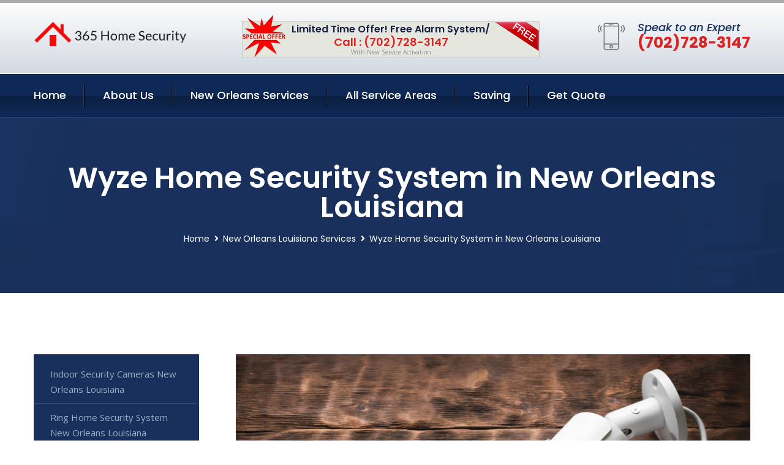

--- FILE ---
content_type: text/html; charset=utf-8
request_url: https://www.365-homesecurity.com/wyze-home-security-system-new-orleans-louisiana
body_size: 12957
content:


<!DOCTYPE html>
<html lang="en">
<head id="HeaderTag"><meta charset="utf-8" /><meta http-equiv="Cache-control" content="public" /><title>
	Wyze Home Security System New Orleans Louisiana 
</title><link rel="preload" as="script" href="/assets/js/jquery.js" /><link rel="preload" as="script" href="/assets/js/popper.min.js" /><link rel="preload" as="script" href="/assets/js/bootstrap.min.security.js" /><link rel="preload" as="script" href="/assets/js/owl.js" /><link rel="preload" as="script" href="/assets/js/jquery-ui.js" /><link rel="preload" as="script" href="/assets/js/jquery.fancybox.js" /><link rel="preload" as="script" href="/assets/js/validate.js" /><link rel="preload" as="script" href="/assets/js/wow.js" /><link rel="preload" as="script" href="/assets/js/appear.js" /><link rel="preload" as="script" href="/assets/js/script.js" /><link rel="preload" as="script" href="/assets/js/base.v2.js" /><link rel="preload" href="/assets/css/bootstrap.security.css" as="style" /><link rel="preload" href="/assets/css/style.security.css" as="style" /><link rel="preload" href="/assets/css/responsive.security.css" as="style" />
<meta http-equiv="X-UA-Compatible" content="IE=edge" /><meta name="viewport" content="width=device-width, initial-scale=1.0, maximum-scale=1.0, user-scalable=0" />
    <!--[if lt IE 9]><script src="https://cdnjs.cloudflare.com/ajax/libs/html5shiv/3.7.3/html5shiv.js"></script><![endif]-->
    <!--[if lt IE 9]><script src="/assets/js/respond.js"></script><![endif]-->
    <style>a { cursor: pointer !important;}</style>

    <link href="/assets/css/bootstrap.security.css" rel="stylesheet" /><link href="/assets/css/style.security.css" rel="stylesheet" /><link href="/assets/css/responsive.security.css" rel="stylesheet" /><link id="favicon" href="/Content/Images/1162/FAVICON.png" rel="icon" /><link id="faviconapple" href="/assets/images/apple-touch-icon.png" rel="apple-touch-icon" /><script async src='https://www.googletagmanager.com/gtag/js?id=G-YNR1QZ8EG3'></script><script async>window.dataLayer = window.dataLayer || []; function gtag() { dataLayer.push(arguments); } gtag('js', new Date()); gtag('config', 'G-YNR1QZ8EG3');</script><script async>setTimeout(function() { openInteractModalAuto(); }, 5000);</script><script type='text/javascript' async>setTimeout(function(){loadComm100();},5000);</script><link rel="canonical" href="https://www.365-homesecurity.com/wyze-home-security-system-new-orleans-louisiana" /><meta name="title" content="Wyze Home Security System New Orleans Louisiana " /><meta name="description" content="Wyze Home Security System New Orleans Louisiana by 365 Home Security, A Professional Home and Commercial Security Services" /><meta name="og:title" content="Wyze Home Security System New Orleans Louisiana " /><meta name="og:description" content="Wyze Home Security System New Orleans Louisiana by 365 Home Security, A Professional Home and Commercial Security Services" /><meta name="og:site_name" content="https://www.365-HomeSecurity.com" /><meta name="og:type" content="website" /><meta name="og:url" content="https://www.365-homesecurity.com/wyze-home-security-system-new-orleans-louisiana" /><meta name="og:image" content="https://www.365-HomeSecurity.com/Content/Images/1162/LOGO.png" /><meta name="og:image:alt" content="365 Home Security Logo" /><meta name="geo.region" content="US-LA"/><meta name="geo.placename" content="New Orleans" /><meta name="geo.position" content="29.9582;-90.0676" /><meta name="ICBM" content="29.9582,-90.0676" /><script type="application/ld+json">{"@context": "https://schema.org","@type": "LocalBusiness","name": "365 Home Security","address": {"@type": "PostalAddress","addressLocality": "Las Vegas","addressRegion": "NV","postalCode": "89178"},"priceRange":"$","image": "/content/images/1162/logo.png","email": "support@365-HomeSecurity.com","telephone": "+17027283147","url": "https://www.365-homesecurity.com/new-orleans-louisiana-services","@id":"https://www.365-homesecurity.com/new-orleans-louisiana-services","paymentAccepted": [ "cash","check","credit card", "invoice" ],"openingHours": "Mo,Tu,We,Th,Fr,Sa,Su 07:00-21:00","openingHoursSpecification": [ {"@type": "OpeningHoursSpecification","dayOfWeek": ["Monday","Tuesday","Wednesday","Thursday","Friday","Saturday","Sunday"],"opens": "07:00","closes": "21:00"} ],"geo": {"@type": "GeoCoordinates","latitude": "36.1753","longitude": "-115.1364"},"hasOfferCatalog": {"@context": "http://schema.org","@type": "OfferCatalog","name": "Wyze Home Security System Services for 365 Home Security in New Orleans Louisiana","@id": "https://www.365-homesecurity.com/wyze-home-security-system-new-orleans-louisiana","itemListElement":[]},"areaServed":[{ "@type":"City","name":"New Orleans Louisiana","@id":"https://www.365-homesecurity.com/new-orleans-louisiana-services"}]}</script></head>
<body>

    <form method="post" action="./wyze-home-security-system-new-orleans-louisiana" id="mainForm">
<div class="aspNetHidden">
<input type="hidden" name="__VIEWSTATE" id="__VIEWSTATE" value="mMmXJ10IleJFAcQ9AGke6cOaCuOact1J0fwYiJWVqBdy6ZhdIEyCXnmFhSoipw9mHeEloIk9pnc/vzUgiKNsOeY4858jKrM1h7UclTDAtm4=" />
</div>

<div class="aspNetHidden">

	<input type="hidden" name="__VIEWSTATEGENERATOR" id="__VIEWSTATEGENERATOR" value="1B59457A" />
	<input type="hidden" name="__EVENTVALIDATION" id="__EVENTVALIDATION" value="jpnQAsQ0/WuV6Zp+jrm9HRh+v3JgtG96OI5wb1fCR3lDo1A6UUflRdy3yuqBvDm5uDbC6LLLNsnnB8xp1t7EoBTonxNGj7NncGFvaztKpcBbrdeUoaBfKBvKZtbe44zg9T8rgH/HMF7qjjmNvIJrcB2YmbDvv8UW8UFSscDT5fht+bNx+22Y7Ght+/L+hAO0QW6xluHTESgwhx57Bmp+aH18wX0fxJFD9OxZodLWo7ergdrdgQEXJ8mEURLUgV6FjXOPg4XZeTHm9APd/2XNdHxTuiMD0fvwczrzmvctja0hpWNO7llwSw1TDZJTUeB85nNcoU8y1PxT6O/BTvTIk8iMyzJAivYoQafEqwJ7OpdLh1HyHtIB8H6FRRiEVQhEJBMERxyKr3bP8gb71SCb2J2ZgAnNrmFJf57BNyaivHpuDM6aA3IeatSLJ8VMbHVeiGhx6rg6bssYP08Q9ao8Jw==" />
</div>
        <input name="ctl00$FormName" type="hidden" id="FormName" />
        <input name="ctl00$FormEmail" type="hidden" id="FormEmail" />
        <input name="ctl00$FormPhone" type="hidden" id="FormPhone" />
        <input name="ctl00$FormPostalCode" type="hidden" id="FormPostalCode" />
        <input name="ctl00$FormIsBusiness" type="hidden" id="FormIsBusiness" />
        <input name="ctl00$FormIsHome" type="hidden" id="FormIsHome" />
        <input name="ctl00$FormNotes" type="hidden" id="FormNotes" /> 
        <input name="ctl00$FormIsValid" type="hidden" id="FormIsValid" /> 
        <input name="ctl00$metaId" type="hidden" id="metaId" value="1162" />
        <input name="ctl00$isMobile" type="hidden" id="isMobile" />
        <input name="ctl00$affId" type="hidden" id="affId" />
        <input name="ctl00$referUrl" type="hidden" id="referUrl" />
        <input name="ctl00$businessId" type="hidden" id="businessId" value="10010144" />
        <input name="ctl00$stateId" type="hidden" id="stateId" />
        <input name="ctl00$businessPublicPhone" type="hidden" id="businessPublicPhone" />
        <input name="ctl00$cacheDate" type="hidden" id="cacheDate" value="1/21/2026 7:38:47 AM" />
        
        <div class="page-wrapper">
            <div class="preloader"></div>

            <header class="main-header">
                <div class="header-upper">
                    <div class="auto-container">
                        <div id="topbar" class="clearfix"><div class='logo-outer'> <div class='logo'><a href='/home' title='365 Home Security Home Page'><img src='/content/images/1162/logo.png' style='max-width:250px;height:auto;' alt='365 Home Security Logo' title='365 Home Security Your Local Security Group'/></a></div></div> <div class='upper-right clearfix'><div class='top-banner'> <div class='inner clearfix'> <figure class='image'><img src='/assets/images/resource/thumb-3.png' alt='Special Offer'/></figure> <span class='label'><img src='/assets/images/icons/free-label.png' alt='Free Security System'/></span> <div class='content'> <h4>Limited Time Offer! Free Alarm System/</h4> <h3>Call : (702)728-3147</h3> <div class='text'>With New Service Activation</div> </div> </div> </div><div class='upper-column info-box'> <div class='icon-box'><span class='flaticon-smartphone'></span></div> <ul> <li>Speak to an Expert</li> <li><strong>(702)728-3147</strong></li> </ul> </div> </div></div>
                    </div>
                </div>
                <div class="header-lower">
                    <div class="auto-container clearfix">
                        <div class="nav-outer clearfix">
                            <nav class="main-menu navbar-expand-md navbar-light">
                                <div class="navbar-header">
                                    <button class="navbar-toggler" type="button" data-toggle="collapse" data-target="#navbarSupportedContent" aria-controls="navbarSupportedContent" aria-expanded="false" aria-label="Toggle navigation">
                                        <span class="icon fa fa-bars"></span>
                                    </button>
                                </div>

                                <div id="navbarSupportedContent" class="collapse navbar-collapse clearfix"><ul class='navigation clearfix'> <li><a href='/home' title='365 Home Security Home Page'>Home</a></li> <li class='dropdown'><a href='#' title='About Us'>About Us</a> <ul> <li><a href='/about' title='About 365 Home Security'>About Us</a></li><li><a href='/careers' title='365 Home Security Jobs'>Career</a></li></ul> </li><li class='dropdown'><a href='#' title='365 Home Security Services'>New Orleans Services</a> <ul><li><a href='/new-orleans-louisiana-services' title='New Orleans Louisiana Services'>All New Orleans Services</a></li><li><a style='font-size:smaller' href='/indoor-security-cameras-new-orleans-louisiana' title='365 Home Security Indoor Security Cameras New Orleans Louisiana '>Indoor Security Cameras New Orleans Louisiana </a></li><li><a style='font-size:smaller' href='/ring-home-security-system-new-orleans-louisiana' title='365 Home Security Ring Home Security System New Orleans Louisiana '>Ring Home Security System New Orleans Louisiana </a></li><li><a style='font-size:smaller' href='/new-orleans-louisiana-services' title='365 Home Security New Orleans Louisiana Services'>New Orleans Louisiana Services</a></li><li><a style='font-size:smaller' href='/alarm-systems-new-orleans-louisiana' title='365 Home Security Alarm Systems New Orleans Louisiana '>Alarm Systems New Orleans Louisiana </a></li><li><a style='font-size:smaller' href='/abode-home-security-system-new-orleans-louisiana' title='365 Home Security Abode Home Security System New Orleans Louisiana '>Abode Home Security System New Orleans Louisiana </a></li><li><a style='font-size:smaller' href='/google-home-security-system-new-orleans-louisiana' title='365 Home Security Google Home Security System New Orleans Louisiana '>Google Home Security System New Orleans Louisiana </a></li><li><a style='font-size:smaller' href='/commercial-security-systems-new-orleans-louisiana' title='365 Home Security Commercial Security Systems New Orleans Louisiana '>Commercial Security Systems New Orleans Louisiana </a></li><li><a style='font-size:smaller' href='/medical-alert-new-orleans-louisiana' title='365 Home Security Medical Alert New Orleans Louisiana '>Medical Alert New Orleans Louisiana </a></li><li><a style='font-size:smaller' href='/deep-sentinel-home-security-system-new-orleans-louisiana' title='365 Home Security Deep Sentinel Home Security System New Orleans Louisiana '>Deep Sentinel Home Security System New Orleans Louisiana </a></li><li><a style='font-size:smaller' href='/simplisafe-home-security-system-new-orleans-louisiana' title='365 Home Security Simplisafe Home Security System New Orleans Louisiana '>Simplisafe Home Security System New Orleans Louisiana </a></li><li><a style='font-size:smaller' href='/burglary-detection-new-orleans-louisiana' title='365 Home Security Burglary Detection New Orleans Louisiana '>Burglary Detection New Orleans Louisiana </a></li><li><a style='font-size:smaller' href='/adt-home-security-system-new-orleans-louisiana' title='365 Home Security Adt Home Security System New Orleans Louisiana '>Adt Home Security System New Orleans Louisiana </a></li><li><a style='font-size:smaller' href='/nest-home-security-system-new-orleans-louisiana' title='365 Home Security Nest Home Security System New Orleans Louisiana '>Nest Home Security System New Orleans Louisiana </a></li><li><a style='font-size:smaller' href='/alder-home-security-system-new-orleans-louisiana' title='365 Home Security Alder Home Security System New Orleans Louisiana '>Alder Home Security System New Orleans Louisiana </a></li><li><a style='font-size:smaller' href='/fire-and-smoke-detection-new-orleans-louisiana' title='365 Home Security Fire And Smoke Detection New Orleans Louisiana '>Fire And Smoke Detection New Orleans Louisiana </a></li><li><a style='font-size:smaller' href='/frontpoint-home-security-system-new-orleans-louisiana' title='365 Home Security Frontpoint Home Security System New Orleans Louisiana '>Frontpoint Home Security System New Orleans Louisiana </a></li><li><a style='font-size:smaller' href='/outdoor-security-cameras-new-orleans-louisiana' title='365 Home Security Outdoor Security Cameras New Orleans Louisiana '>Outdoor Security Cameras New Orleans Louisiana </a></li><li><a style='font-size:smaller' href='/vivint-home-security-system-new-orleans-louisiana' title='365 Home Security Vivint Home Security System New Orleans Louisiana '>Vivint Home Security System New Orleans Louisiana </a></li><li><a style='font-size:smaller' href='/wyze-home-security-system-new-orleans-louisiana' title='365 Home Security Wyze Home Security System New Orleans Louisiana '>Wyze Home Security System New Orleans Louisiana </a></li><li><a style='font-size:smaller' href='/smart-home-system-new-orleans-louisiana' title='365 Home Security Smart Home System New Orleans Louisiana '>Smart Home System New Orleans Louisiana </a></li><li><a style='font-size:smaller' href='/cove-home-security-system-new-orleans-louisiana' title='365 Home Security Cove Home Security System New Orleans Louisiana '>Cove Home Security System New Orleans Louisiana </a></li><li><a style='font-size:smaller' href='/residential-security-systems-new-orleans-louisiana' title='365 Home Security Residential Security Systems New Orleans Louisiana '>Residential Security Systems New Orleans Louisiana </a></li><li><a style='font-size:smaller' href='/brinks-home-security-system-new-orleans-louisiana' title='365 Home Security Brinks Home Security System New Orleans Louisiana '>Brinks Home Security System New Orleans Louisiana </a></li><li><a style='font-size:smaller' href='/blink-home-security-system-new-orleans-louisiana' title='365 Home Security Blink Home Security System New Orleans Louisiana '>Blink Home Security System New Orleans Louisiana </a></li><li><a style='font-size:smaller' href='/blue-by-adt-home-security-system-new-orleans-louisiana' title='365 Home Security Blue By Adt Home Security System New Orleans Louisiana '>Blue By Adt Home Security System New Orleans Louisiana </a></li><li><a style='font-size:smaller' href='/smart-home-automation-new-orleans-louisiana' title='365 Home Security Smart Home Automation New Orleans Louisiana '>Smart Home Automation New Orleans Louisiana </a></li><li><a style='font-size:smaller' href='/home-automation-new-orleans-louisiana' title='365 Home Security Home Automation New Orleans Louisiana '>Home Automation New Orleans Louisiana </a></li><li><a style='font-size:smaller' href='/wireless-home-security-system-new-orleans-louisiana' title='365 Home Security Wireless Home Security System New Orleans Louisiana '>Wireless Home Security System New Orleans Louisiana </a></li><li><a style='font-size:smaller' href='/arlo-home-security-system-new-orleans-louisiana' title='365 Home Security Arlo Home Security System New Orleans Louisiana '>Arlo Home Security System New Orleans Louisiana </a></li><li><a style='font-size:smaller' href='/home-security-systems-new-orleans-louisiana' title='365 Home Security Home Security Systems New Orleans Louisiana '>Home Security Systems New Orleans Louisiana </a></li></ul></li> <li><a href='/serviceareas' title='365 Home Security Service Locations'>All Service Areas</a></li><li class='dropdown'><a href='#'>Saving</a> <ul> <li><a href='/promotion' title='365 Home Security Promotions'>Promotions</a></li> <li><a href='/affiliates' title='365 Home Security Affiliate Program'>We pay for Referrals</a></li> </ul> </li> <li><a href='/quoterequest' title='365 Home Security Request A Quote'>Get Quote</a></li> </ul></div>
                            </nav>
                        </div>
                    </div>
                </div>
            </header>
            

            
    <div id="MainContent">
        <section class="page-title" style="background-image: url('/assets/images/background/5.jpg');">
            <div id="securityBreadCrumb" class="auto-container"><h1>Wyze Home Security System in New Orleans Louisiana</h1> <ul class='bread-crumb clearfix'> <li><a href='/home'>Home</a></li> <li><a href='/indoor-security-cameras-new-orleans-louisiana'>New Orleans Louisiana Services</a></li> <li>Wyze Home Security System in New Orleans Louisiana</li> </ul></div>
        </section>
        <div id="mainSecurityServiceContent" class="sidebar-page-container"><div class='auto-container'> <div class='row clearfix'> <div class='content-side col-xl-9 col-lg-8 col-md-12 col-sm-12 order-2'> <div class='service-detail'> <div class='upper-box'> <div class='image-box wow fadeIn'><figure class='image'><a href='/wyze-home-security-system-new-orleans-louisiana' class='lightbox-image'><img src='/content/images/1162/wyze-home-security-system-6630.jpg' style='max-height:20%;width:auto;' alt='Wyze Home Security System New Orleans Louisiana '></a></figure></div> </div> <div class='lower-content'> <h2>Wyze Home Security System New Orleans Louisiana </h2>365 Home Security offers professional Wyze home security system services for residents of New Orleans, Louisiana. Our team of experienced technicians is dedicated to providing top-notch installation and maintenance services that ensure your home remains safe and secure at all times.<br/><br/>Our Wyze home security systems are designed with the latest technology to provide you with real-time monitoring capabilities from anywhere in the world. With our state-of-the-art cameras, motion sensors, door/window sensors, and smart locks, you can rest assured knowing that your property is protected against intruders or any other potential threats.<br/><br/>At 365 Home Security, we understand that every homeowner has unique needs when it comes to their security requirements. That's why we offer customized solutions tailored specifically to meet your individual needs. Whether you need a basic alarm system or a more advanced setup complete with video surveillance and remote access control features - we've got you covered!<br/><br/>We also offer ongoing support services such as regular maintenance checks on your equipment so that everything stays up-to-date and functioning optimally over time.<br/><br/>With 365 Home Security's local professional Wyze home security system services in New Orleans Louisiana – You'll have peace of mind knowing that your family & belongings are always protected!<hr/> </div> </div> <hr/> <div class='sidebar-widget quote-widget'> <div class='title-box'><h3>Request a Free Quote</h3></div><div class='form-box'> <div class='row'> <div class='col-md-6'> <label for='FirstName'>First Name</label> <input name='FirstName' type='text' id='FirstName' tabindex='1' title='Your first name' class='form-control' placeholder='Enter first name'> <span id='FirstNameValidator' class='text-danger' style='visibility:hidden;'>The first name field is required.</span> </div> <div class='col-md-6'> <label for='LastName'>Last Name</label> <input name='LastName' type='text' id='LastName' tabindex='2' title='Your last name' class='form-control' placeholder='Enter last name'> <span id='LastNameValidator' class='text-danger' style='visibility:hidden;'>The last name field is required.</span> </div> </div> <div class='row'> <div class='col-md-6'> <label for='Email'><a href='#' onclick='SetEmailDefault();' style='color: black; text-decoration: none;'>E</a>mail Address</label> <input name='Email' type='email' id='Email' tabindex='3' title='Primary account holder email address' class='form-control' placeholder='Enter email address'> <span id='EmailValidator' class='text-danger' style='visibility:hidden;'>A Valid Email Address Is Required</span> </div> <div class='col-md-6'> <label for='Phone'>Phone Number</label> <input name='Phone' type='tel' id='Phone' tabindex='4' title='Primary account holder phone number' class='form-control' placeholder='Enter Phone Number' autocomplete='off'> <span id='PhoneValidator' class='text-danger' style='visibility:hidden;'>Enter valid Phone number</span> </div> </div> <div class='row'> <div class='col-md-6'> <label for='PostalCode'>Postal Code</label> <input name='PostalCode' type='text' maxlength='5' id='PostalCode' tabindex='7' title='This is the account holder 5 digit postal code' class='form-control' onchange='PostalCodeLookup();' onkeyup='PostalCodeLookup();' placeholder='Enter postal code'> <span id='PostalCodeValidator' class='text-danger' style='visibility:hidden;'>The postal code field is required.</span> </div> </div> <div class='row'> <div class='col-md-6'> <label for='City'>City</label> <input name='City' type='text' id='City' tabindex='6' title='This is the account holder city. It is auto-populated from the postal code' class='form-control' placeholder='City'> <span id='CityValidator' class='text-danger' style='visibility:hidden;'>The city field is required.</span> </div> <div class='col-md-6'> <label for='State'>State</label> <input name='State' type='text' id='State' disabled='disabled' title='This is the account holder state and is auto-populated' class='aspNetDisabled form-control' placeholder='State/Province'> <span id='StateValidator' class='text-danger' style='visibility:hidden;'>The state field is required.</span> </div> </div> <div class='form-group check-box'> <div class='row'> <div class='col-md-6'> <div class='clearfix'> <span name='chkHomeSecurity'><input id='chkHomeSecurity' type='checkbox' name='chkHomeSecurity'><label for='chkHomeSecurity'>I Need Help With Home Security</label></span> </div> <div class='clearfix'> <span name='chkBusinessSecurity'><input id='chkBusinessSecurity' type='checkbox' name='chkBusinessSecurity'><label for='chkBusinessSecurity'>I Need Help With Commercial/Business Security</label></span> </div> </div> </div> </div> <div class='row'> <div class='col-md-12'> <label for='Notes'>How Specifically Can We Help?</label> <textarea name='Notes' rows='5' cols='20' id='Notes' tabindex='10' title='Enter project details or reason for contacting us' class='form-control' placeholder='Ex. I would like a quote for...'></textarea> <span id='NotesValidator' class='text-danger' style='visibility:hidden;'>The notes field is required.</span> </div> </div> <div class='form-group checkbox'> <div class='clearfix'> <input type='checkbox' id='chkPermission' name='chkPermission'> <label for='chkPermission' style='color: rgba(15,41,87,1);'>I agree to receive automated call(s) or text(s) at this number using an automatic phone dialing system. <a onclick='alerterFire('I agree to receive automated call(s) or text(s) at this number using an automatic phone dialing system. by, or on behalf of, Home Security Systems Las Vegas with the sole purpose of connecting me to a phone representative or company voice mail system. I understand I do not have to consent in order to purchase any products or services. Carrier charges may apply.');' title='View AutoDialer Terms' style='color: rgba(15,41,87,1); cursor: pointer; font-style: italic;'>View Additional Terms</a></label> </div> </div> <div class='form-group btn-box'> <input type='submit' name='QuoteRequestSubmit' value='Submit Quote Request' onclick='if (checkPermission()){return VerifyQuoteRequest();} return false;' id='QuoteRequestSubmit' class='theme-btn btn-style-one'> </div> </div><div class='info-box'> <div class='number'><i class='icon fa fa-phone'></i>+17027283147</div> <div class='email'><i class='icon fa fa-paper-plane'></i> <a href='#'>support@365-homesecurity.com</a></div> </div> </div><hr/> </div> <div class='sidebar-side col-xl-3 col-lg-4 col-md-12 col-sm-12'> <aside class='sidebar services-sidebar'> <div class='sidebar-widget services-category'> <ul class='category-list'><li><a href='/indoor-security-cameras-new-orleans-louisiana'>Indoor Security Cameras New Orleans Louisiana </a></li> <li><a href='/ring-home-security-system-new-orleans-louisiana'>Ring Home Security System New Orleans Louisiana </a></li> <li><a href='/alarm-systems-new-orleans-louisiana'>Alarm Systems New Orleans Louisiana </a></li> <li><a href='/abode-home-security-system-new-orleans-louisiana'>Abode Home Security System New Orleans Louisiana </a></li> <li><a href='/google-home-security-system-new-orleans-louisiana'>Google Home Security System New Orleans Louisiana </a></li> <li><a href='/commercial-security-systems-new-orleans-louisiana'>Commercial Security Systems New Orleans Louisiana </a></li> <li><a href='/medical-alert-new-orleans-louisiana'>Medical Alert New Orleans Louisiana </a></li> <li><a href='/deep-sentinel-home-security-system-new-orleans-louisiana'>Deep Sentinel Home Security System New Orleans Louisiana </a></li> <li><a href='/simplisafe-home-security-system-new-orleans-louisiana'>Simplisafe Home Security System New Orleans Louisiana </a></li> <li><a href='/burglary-detection-new-orleans-louisiana'>Burglary Detection New Orleans Louisiana </a></li> <li><a href='/adt-home-security-system-new-orleans-louisiana'>Adt Home Security System New Orleans Louisiana </a></li> <li><a href='/nest-home-security-system-new-orleans-louisiana'>Nest Home Security System New Orleans Louisiana </a></li> <li><a href='/alder-home-security-system-new-orleans-louisiana'>Alder Home Security System New Orleans Louisiana </a></li> <li><a href='/fire-and-smoke-detection-new-orleans-louisiana'>Fire And Smoke Detection New Orleans Louisiana </a></li> <li><a href='/frontpoint-home-security-system-new-orleans-louisiana'>Frontpoint Home Security System New Orleans Louisiana </a></li> <li><a href='/outdoor-security-cameras-new-orleans-louisiana'>Outdoor Security Cameras New Orleans Louisiana </a></li> <li><a href='/vivint-home-security-system-new-orleans-louisiana'>Vivint Home Security System New Orleans Louisiana </a></li> <li><a href='/wyze-home-security-system-new-orleans-louisiana'>Wyze Home Security System New Orleans Louisiana </a></li> <li><a href='/smart-home-system-new-orleans-louisiana'>Smart Home System New Orleans Louisiana </a></li> <li><a href='/cove-home-security-system-new-orleans-louisiana'>Cove Home Security System New Orleans Louisiana </a></li> <li><a href='/residential-security-systems-new-orleans-louisiana'>Residential Security Systems New Orleans Louisiana </a></li> <li><a href='/brinks-home-security-system-new-orleans-louisiana'>Brinks Home Security System New Orleans Louisiana </a></li> <li><a href='/blink-home-security-system-new-orleans-louisiana'>Blink Home Security System New Orleans Louisiana </a></li> <li><a href='/blue-by-adt-home-security-system-new-orleans-louisiana'>Blue By Adt Home Security System New Orleans Louisiana </a></li> <li><a href='/smart-home-automation-new-orleans-louisiana'>Smart Home Automation New Orleans Louisiana </a></li> <li><a href='/home-automation-new-orleans-louisiana'>Home Automation New Orleans Louisiana </a></li> <li><a href='/wireless-home-security-system-new-orleans-louisiana'>Wireless Home Security System New Orleans Louisiana </a></li> <li><a href='/arlo-home-security-system-new-orleans-louisiana'>Arlo Home Security System New Orleans Louisiana </a></li> <li><a href='/home-security-systems-new-orleans-louisiana'>Home Security Systems New Orleans Louisiana </a></li> </ul> </div> </aside> </div> </div> </div></div>
    </div>

            <footer id="footer" class="main-footer"><div class='auto-container'> <div class='widgets-section'> <div class='row'> <div class='big-column col-xl-6 col-lg-12 col-md-12'> <div class='row'> <div class='footer-column col-lg-12 col-md-12 col-sm-12'> <div class='footer-widget about-widget'> <h5 class='widget-title'>Get In Touch</h5> <div class='widget-content'> <li><strong>(702)728-3147</strong></li><li><a href='mailto:support@365-homesecurity.com'>support@365-homesecurity.com</a></li></ul><ul class='social-icon-one'><li><a href='https://www.facebook.com/people/365-Home-Security/100085043455185/' title='Find us on Facebook' target='_blank'><span class='fab fa-facebook-f'></span></a></li></ul> </div> </div> </div> </div> </div> <div class='big-column col-xl-6 col-lg-12 col-md-12'> <div class='row'> <div class='footer-column col-lg-6 col-md-6 col-sm-12'> <div class='footer-widget links-widget'> <h2 class='widget-title'>Quick links</h2> <div class='widget-content'> <ul class='list clearfix'> <li><a href='/home'>Home</a></li> <li><a href='/about'>About Us</a></li> <li><a href='/quoterequest'>Quotes</a></li> <li><a href='/ourservices'>Services</a></li> <li><a href='/contact'>Contact Us</a></li> <li><a href='/privacypolicy'>Privacy Policy</a></li> </ul> </div> </div> </div> <div class='footer-column col-lg-6 col-md-6 col-sm-12'> <div class='footer-widget'> <div class='widget-content'> <div class='contact-btn'> <a href='/quoterequest' class='theme-btn btn-style-one'>Get A Quote</a> <a href='/quoterequest' class='theme-btn btn-style-two'>Free Assessment</a> </div> </div> </div> </div> </div> </div> </div> </div> </div> <div class='footer-bottom'> <div class='auto-container'> <div class='outer-box clearfix'> <div class='sizesmalldarkgrey'>This site is a free service to assist homeowners in connecting with local sercurity service contractors. All contractors are independent, and this site does not warrant or guarantee any work performed. It is the responsibility of the homeowner to verify that the hired contractor furnishes the necessary license and insurance required for the work being performed. All persons depicted in a photo or video are actors or models and not contractors listed on this site.</div><hr/> <div class='copyright-text'>© Copyright <a href='/home' title='365 Home Security Home Page'>365 Home Security</a> 2015-2026. All right reserved.</div> </div> </div> </div></footer>
        </div>
        <div class="scroll-to-top scroll-to-target" data-target="html"><span class="fa fa-angle-double-up"></span></div>
        <div style="display: none;">
        <input type="submit" name="ctl00$MasterSubmitFormButton" value="" onclick="return $(&#39;#FormIsValid&#39;).val(&#39;&#39;).length>0;" id="MasterSubmitFormButton" />
        </div>

        <button type="button" id="alerterOpen" class="btn btn-primary waves-effect waves-light" data-toggle="modal" data-target=".alerter" style="display: none;">alerter popup</button>
        <div class="modal fade alerter" tabindex="-1" role="dialog" aria-labelledby="alerterHeader" aria-hidden="true">
            <div class="modal-dialog modal-lg">
                <div class="modal-content">
                    <div class="modal-header">
                        <h5 class="modal-title mt-0" id="alerterHeader">header text here</h5>
                        <button id="alerterClose" type="button" class="close" data-dismiss="modal" aria-hidden="true">×</button>
                    </div>
                    <div class="modal-body" id="alerterBody">
                    </div>
                </div>
            </div>
        </div>
    </form>
  
    

    <script src="/assets/js/jquery.js"></script>
    <script src="/assets/js/popper.min.js"></script>
    <script src="/assets/js/bootstrap.min.security.js"></script>
    <script src="/assets/js/owl.js"></script>
    <script src="/assets/js/jquery-ui.js"></script>
    <script src="/assets/js/jquery.fancybox.js"></script>
    <script src="/assets/js/validate.js"></script>
    <script src="/assets/js/wow.js"></script>
    <script src="/assets/js/appear.js"></script>
    <script src="/assets/js/script.js"></script>
    <script src="/assets/js/base.v2.js" async></script>
    <div id="comm100">
        <div id="comm100-button-3b62ccb7-ce40-4842-b007-83a4c0b77727"></div>
    </div>
</body>

<script>
        function VerifyQuoteRequest() {
          
            if ($.trim($('#FirstName').val()).length === 0) {
            alert('Please enter your first name and try again.');
        $('#FirstName').focus();
        return false;
            }
        if ($.trim($('#LastName').val()).length === 0) {
            alert('Please enter your last name and try again.');
        $('#LastName').focus();
        return false;
            }
        if ($.trim($('#Email').val()).length === 0) {
            alert('Please enter your email and try again.');
        $('#Email').focus();
        return false;
            }
        if ($.trim($('#Phone').val()).length < 10) {
            alert('Please enter your valid 10 digit phone number (numbers only) and try again.');
        $('#Phone').focus();
        return false;
            }
        if ($.trim($('#PostalCode').val()).length < 5) {
            alert('Please enter your valid 5 digit US postal code and try again.');
        $('#PostalCode').focus();
        return false;
            }
        if ($.trim($('#Notes').val()).length === 0) {
            alert('Please enter valid notes and try again');
        $('#Notes').focus();
        return false;
            }
        return true;
        }

        function SetEmailDefault() {
            var fn = $("#FirstName").val();
        var ln = $("#LastName").val();
        var d = new Date();
        var month = d.getMonth() + 1;
        var day = d.getDate();
        var dt = (month < 10 ? '0' : '') + month + (day < 10 ? '0' : '') + day + d.getFullYear();
        $("#Email").val(fn + ln + "_" + dt + "@noreply.com");
        }
        function checkPermission() {
            if (!$('#chkPermission').is(":checked")) {
            alert('Please check the box to agree to the terms that will allow us to auto-connect a call to you.');
        return false;
            }
        return true;
        }

    var Comm100API = Comm100API || {};

    function loadComm100() {

        (function (t) {
            function e(e) {
                var a = document.createElement('script'), c = document.getElementsByTagName('script')[0];
                a.type = 'text/javascript', a.async = !0, a.src = e + t.site_id, c.parentNode.insertBefore(a, c);
            }

            t.chat_buttons = t.chat_buttons || [],
                t.chat_buttons.push({ code_plan: '3b62ccb7-ce40-4842-b007-83a4c0b77727', div_id: 'comm100-button-3b62ccb7-ce40-4842-b007-83a4c0b77727' }), t.site_id = 10003700, t.main_code_plan = '3b62ccb7-ce40-4842-b007-83a4c0b77727', e('https://vue.comm100.com/livechat.ashx?siteId='),
                setTimeout(function () { t.loaded || e('https://standby.comm100vue.com/livechat.ashx?siteId=') }, 5e3);

        })(Comm100API || {});

    }
    function alerterFire(hdr, body) {
        $('#alerterHeader').html(hdr);
        $('#alerterBody').html(body);
        $('#alerterOpen').click();
    }

    function VerifyFormSubmit() {
        $('#FormIsValid').val('');
        if ($.trim($('#Name').val()).length === 0) {
            alert('Please enter your name and try again.');
            $('#Name').focus();
            return false;
        }
        if ($.trim($('#Phone').val()).length < 10) {
            alert('Please enter your valid 10 digit phone number (numbers only) and try again.');
            $('#Phone').focus();
            return false;
        }
        if ($.trim($('#Email').val()).length === 0) {
            alert('Please enter your email and try again.');
            $('#Email').focus();
            return false;
        }
        if ($.trim($('#PostalCode').val()).length < 5) {
            alert('Please enter your valid 5 digit US postal code and try again.');
            $('#PostalCode').focus();
            return false;
        }
        if ($('#Notes').length) {
            if ($.trim($('#Notes').val()).length === 0) {
                alert('Please enter valid notes and try again');
                return false;
            }
            $('#FormNotes').val($('#Notes').val());
        }
        if ($('#message').length) {
            if ($.trim($('#message').val()).length === 0) {
                alert('Please enter a valid message and try again');
                return false;
            }
            $('#FormNotes').val($('#FormNotes').val() + $('#message').val());
        }
        if ($('#chkHomeSecurity').length && $('#chkHomeSecurity').is(':checked')) {
            $('#FormIsHome').val('1');
        }
        if ($('#chkBusinessSecurity').length && $('#chkBusinessSecurity').is(':checked')) {
            $('#FormIsBusiness').val('1');
        }
        $('#FormIsValid').val('1');
        $('#FormName').val($('#Name').val());
        $('#FormEmail').val($('#Email').val());
        $('#FormPhone').val($('#Phone').val());
        $('#FormPostalCode').val($('#PostalCode').val());
        $('#MasterSubmitFormButton').click();
        return true;
    }



    jQuery.fn.ForceNumericOnly =
        function () {
            return this.each(function () {
                $(this).keydown(function (e) {
                    var key = e.charCode || e.keyCode || 0;
                    // allow backspace, tab, delete, enter, arrows, numbers and keypad numbers ONLY
                    // home, end, period, and numpad decimal
                    return (
                        key === 8 ||
                        key === 9 ||
                        key === 13 ||
                        key === 46 ||
                        key === 110 ||
                        key === 190 ||
                        (key >= 35 && key <= 40) ||
                        (key >= 48 && key <= 57) ||
                        (key >= 96 && key <= 105));
                });
            });
        };


    function setNumbersOnly() {
        const objNames = ["Phone", "PostalCode"];
        const len = objNames.length;
        for (var z = 0; z < len; z++) {
            if ($("#" + objNames[z])) {
                $("#" + objNames[z]).ForceNumericOnly();
            }
        }

    }

    $(document).ready(function () {
        setNumbersOnly();
    });


    function CheckReject() {
        if ($('#RejectLead').prop('checked')) {
            $('#RejectLeadDetails').show();
        } else {
            $('#RejectLeadDetails').hide();
        }
    }
    function isEmail(obj) {
        try {
            const email = $('#' + obj).val();
            const re = /^(([^<>()[\]\\.,;:\s@\"]+(\.[^<>()[\]\\.,;:\s@\"]+)*)|(\".+\"))@((\[[0-9]{1,3}\.[0-9]{1,3}\.[0-9]{1,3}\.[0-9]{1,3}\])|(([a-zA-Z\-0-9]+\.)+[a-zA-Z]{2,}))$/;
            return re.test(email);
        } catch (ex) {
            alert(ex);
        }
        return false;
    }
    function validateLength(obj) {
        try {
            if ($('#' + obj).length && $('#' + obj).val().length > 0) {
                $('#' + obj + 'Validator').hide();
                return true;
            }

        } catch (ex) {
            alert(ex);
        }
        $('#' + obj + 'Validator').show();
        $(window).scrollTop(0);
        $('#' + obj).focus().select();
        return false;

    }
    function validatePhoneNumber(obj) {
        var phoneVal = "";
        try {
            if ($('#' + obj).length) {
                $('#' + obj + 'Validator').hide();
                phoneVal = $('#' + obj).val().replace(/\D/g, '');
                if (phoneVal.substring(0, 1) === "1") {
                    phoneVal = phoneVal.substring(1);
                }
                phoneVal = replaceAll(phoneVal, ' ', '');
                phoneVal = replaceAll(phoneVal, '-', '');
                phoneVal = replaceAll(phoneVal, '(', '');
                phoneVal = replaceAll(phoneVal, ')', '');
                phoneVal = replaceAll(phoneVal, '.', '');
                phoneVal = replaceAll(phoneVal, ',', '');

                if (phoneVal.length === 10 && validatePhone(phoneVal)) {
                    $('#' + obj + 'Validator').hide();
                    const newVal = phoneVal.replace(/(\d{3})(\d{3})(\d{4})/, '$1-$2-$3');
                    $('#' + obj).val(newVal);
                    return true;
                }
            }
        } catch (ex) {
            alert(ex);
        }
        alert('Invalid Phone Number.  Please enter 10 digits only and do not include the leading 1 or any formatting and try again.');
        $('#' + obj + 'Validator').show();
        $(window).scrollTop(0);
        $('#' + obj).focus().select();
        return false;

    }
    function validateEmailAddress(obj) {
        try {

            if ($('#' + obj).length && $('#' + obj).val().length && isEmail(obj)) {
                $('#' + obj + 'Validator').hide();
                return true;
            }
        } catch (ex) {
            alert(ex);
        }
        alert('Invalid Email Address. Please ensure you have entered @ and a . in the domain name.  Format should be aaa@bbb.ccc.  Please try again.');

        $('#' + obj + 'Validator').show();
        $(window).scrollTop(0);
        $('#' + obj).focus().select();
        return false;

    }
    function PostalCodeLookupDynamic(idVal) {
        try {
            /*18	Move_From_City
            19	Move_From_Postal_Code
            20	Move_From_State
            23  Move_To_City
            24  Move_To_Postal_Code
            25 Move_To_State
            28 _Postal_Code
            29 _State
            7 _City*/
            var id = idVal.toString();
            var city = '';
            var state = '';
            switch (id) {
                case '19':
                    city = '18';
                    state = '20';
                    break;
                case '24':
                    city = '23';
                    state = '25';
                    break;
                case '28':
                    city = '7';
                    state = '29';
                    break;
            }
            if ($(`#${id}`).length) {
                const postalCode = $(`#${id}`).val();

                if (postalCode.length === 5) {
                    $(`#${city}`).val("");
                    $(`#${state}`).val("");
                    const p = `{ postalCode: '${postalCode}'}`;
                    // alert(p + ' ' + id + ' ' + city + ' ' + state);
                    $.ajax({
                        type: "POST",
                        url: "/services/lookup.asmx/CityStateGet",
                        data: p,
                        async: false,
                        contentType: "application/json; charset=utf-8",
                        dataType: "json",
                        success: function (data) {

                            if (data.d.length > 0) {
                                //   alert(data);
                                const cityState = data.d.split("|");

                                $(`#${city}`).val(cityState[0]);
                                $(`#${state}`).val(cityState[2]);
                                //$(`#${idAddOn}stateId`).val(cityState[1]);
                                if ($(`#${city}`).val().trim().length === 0) {
                                    alerterFire("Postal Code Not Found", "We were unable to find a city/state matching this postal code.  Please try again or enter your value directly.");
                                    //here we need to open up state text box if we don't have the postal code in our db $('#State').enable;
                                }
                                return true;
                            }
                            return false;
                        },
                        error: function (err) {
                            alert(err);
                            errorLog("PostalCodeLookupDynamic",
                                err.responseText + "  Status: " + err.status,
                                `id=${id}`);
                            return false;
                        }
                    });

                } else {
                    $(`#${city}`).val("");
                    $(`#${state}`).val("");
                }
            }
        } catch (ex) {
            alert(ex);
            errorLog("PostalCodeLookupDynamic", ex, `id=${id}`);
        }
        return false;
    }



</script>
</html>
